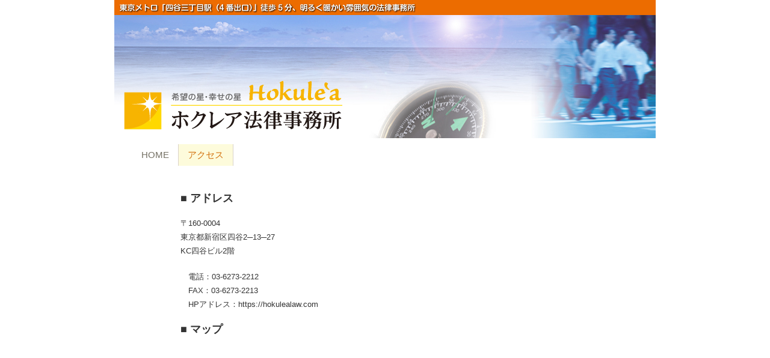

--- FILE ---
content_type: text/css
request_url: https://hokulealaw.com/wp-content/themes/ws6_2hok/style.css
body_size: 2106
content:
/*  
Theme Name: ws6_2hok
Description: WSC6 Version 2.0のカスタマイズ
Author: oka
Template: wsc6*/

@import url('../wsc6/style.css');

/*space*/
#header,#wrap,#footerWrap,#footerBottom,#breadcrumb {
	width: 900px;
	margin: auto;
	}

#header {
	overflow: hidden;
	}

#wrap {
	/*float: left;*/
	clear: both;
	/*background:url(img/wrap.gif) repeat-y;*/
	}
#main-wide{
float:left;text-align:left;overflow:hidden;margin:20px 10px 0px 10px;padding:20px 100px;width:700px;}

#content {
	float: right;
	text-align: left;
	overflow: hidden;
	padding: 25px 20px 20px 10px;
	width: 620px;
	background-color: #fff;
	}

.page #content {
	width: 620px;
	}

#side {
	width: 210px;
	overflow: hidden;
	padding: 25px 20px 20px 20px;
	margin: 0px;
	float: left;
	background: #fff;
	}

#footer {
	clear: both;
	background: #fff;
	}

/*header*/
#siteTitle {margin:0;padding:0;}
#siteTitle a {float:left;font-size:20px;line-height:230px;}
#siteDescription {font-size:12px;font-weight:normal;font-style:normal;line-height:0px;margin:0;padding:0;float:right;text-indent:-8909px;}

/*header-logo*/
#siteTitle a {background:url(img/header.jpg) no-repeat;float:left;text-indent:-8909px;width:900px;height:230px;padding:0 0 10px 0;}

/*mainMenu*/
#mainMenu {background-color:#fff;}
#mainMenu ul {background:#fff /*url(img/menu.png)*/;margin:auto;width:880px;height:40px;padding-left:20px}
#mainMenu li {float:left;position:relative;}

#mainMenu a {font-size:15px;color:#747064;text-decoration: none;text-align:center;display: block;line-height:36px;padding:0 15px;/*width:100px;*/background:#fff/*url/(img/menu.png)*/;border-right:1px solid #d9d2c9;}

#mainMenu ul ul {-moz-box-shadow:0px 3px 3px rgba(0,0,0,0.2);-webkit-box-shadow:0px 3px 3px rgba(0,0,0,0.2);box-shadow:0px 3px 3px rgba(0,0,0,0.2);display:none;position:absolute;top:40px;left:0;float:left;width:188px;z-index:99999;height:auto;background-image:none;}

#mainMenu ul ul li {min-width:180px;}
#mainMenu ul ul ul {left:100%;top:0;}
#mainMenu ul ul a {background:#5d5d5d;line-height:1em;padding:10px;width:168px;height:auto;text-indent:0;}
#mainMenu ul ul a:hover {background:#555;}

#mainMenu li:hover > a,
#mainMenu ul ul :hover > a {background:#fff1c2;/*background-position:left -40px;*/}

#mainMenu ul li:hover > ul {display:block;display:none;}

#mainMenu ul li.current_page_parent > a,
#mainMenu ul li.current_page_item > a,
#mainMenu ul li.current-menu-ancestor > a,
#mainMenu ul li.current-menu-item > a,
#mainMenu ul li.current-menu-parent > a {color:#d26e09;background:#fdfbdb;/*background-position:left bottom;*/}

/*このページのTOPへ*/
#toTop {
	text-align: right;
	font-size: 11px;
	line-height: 19px;
	margin: 0px 20px 10px 0px;
	padding: 10px 0px ;
	}

/*side-widget*/
.sideWidget {padding:0 0px 5px 0;border-bottom:0px solid #f3f3f3;}
.sideWidget .widgetTitle {margin:0;font-weight:bold;}
.sideWidget ul {margin:0;}
.sideWidget ul ul {margin:0;padding:0 0 0 10px;}
.sideWidget p {margin:0;}
.sideWidget th,.sideWidget td {padding:0;text-align:center;}

/*各ページ コンテント*/
div.content {
	margin: 0px 0px 50px 0px;
	}

/*各ページ タイトル*/
h2.title_large {
	padding: 6px 0px 0px 30px;
	background-image: url(/wp-content/themes/ws6_2tsu/img/title_l.gif);
	width: 590px;
	height: 24px;
	font-weight: normal;
	font-size: 18px;
	color: #666633;
	margin: 10px 0px 25px 0px;
	}

h3.title_medium {
	padding: 8px 0px 0px 40px;
	background-image: url(/wp-content/themes/ws6_2tsu/img/title_m.gif);
	width: 581px;
	height: 20px;
	font-weight: normal;
	font-size: 16px;
	color: #666633;
	margin: 10px 0px 15px 0px;
	}

h3.title_medium_2line {
	padding: 5px 0px 0px 40px;
	background-image: url(/wp-content/themes/ws6_2tsu/img/title_m.gif);
	width: 581px;
	height: 23px;
	font-weight: normal;
	font-size: 16px;
	color: #666633;
	margin: 10px 0px 45px 0px;
	line-height: 25px;
	}

h4.title_point {
	padding: 1px 0px 2px 23px;
	background-image: url(/wp-content/themes/ws6_2tsu/img/title_point.gif) ;
	background-repeat: no-repeat;
	font-weight: normal;
	font-size: 14px;
	color: #666633;
	margin: 20px 0px 15px 0px;
	}

p.right {
	text-align: right;
	margin: 0px 0px 0px 0px;
	}

span {
	font-weight: bold;
	color: red;
	}

/*各ページ TOPリスト*/
#list {
	margin: 0px 0px 30px 0px;
	}
	
#list ul {
	margin: 0px 0px 0px 0px;
	list-style: disc;
	background-color: #eeffee;
	padding: 15px 0px 10px 40px;
	border-radius: 15px;
	border: dotted 2px #99ff99;
	}
	
#list ul li {
	padding: 0px 0px 0.75em 0px;
	line-height: 1.5em;
	}

/*料金・費用*/
table.cost {
	margin: 15px 0px 20px 0px;
	border-spacing: 0px 0px;
	}

table.cost tr th.cost {
	background-color: #99ff99;
	font-weight: 100;
	}	
	
table.cost tr th {
	text-align: justify;
	text-align: center;
	line-height: 1.2em;
	padding: 5px 5px 5px 5px;
	border: solid 1px #dcdcdc;
	background-color: #eeffee;
	font-weight: normal;
	}

table.cost tr td {
	text-align: justify;
	text-align: left;
	line-height: 1.2em;
	padding: 5px 10px 5px 10px;	
	border: solid 1px #dcdcdc;
	}

table.cost tr td ul {
	margin: 5px 0px 0px 0px;
	padding: 0px 0px 0px 0px;	
	}

table.cost tr td ul li {
	margin: 0px 0px 5px 13px;
	padding: 0px 0px 0px 0px;	
	}

/*マップ 詳しいご案内*/
table.map {
	margin: 0px 0px 0px 0px;
	border-spacing: 0px 0px;
	}

table.map tr th.title {
	background-color: #99ff99;
	font-weight: 100;
	text-align: center;
	line-height: 1.2em;
	padding: 5px 0px 5px 0px;
	border: solid 1px #dcdcdc;
	}
	
table.map tr td.ph {
	padding: 0px 0px 0px 0px;	
	}

table.map tr td.arrow {
	text-align: center;
	font-size: 30px;
	padding: 0px 7px 0px 7px;	
	}

table.map tr td.text {
	text-align: justify;
	padding: 0px 0px 0px 7px;	
	}

/*サイドウィジェット*/
h2.side1 {
	margin: 0px 0px 5px 0px;
	padding: 0px 0px 0px 0px;
	background-image: url(/wp-content/themes/ws6_2tsu/img/side1_houritsusoudan.gif);
	background-repeat: no-repeat;
	width: 210px;
	height: 242px;
	text-indent: -9999px;
	}

h2.side2 {
	margin: 0px 0px 10px 0px;
	padding: 0px 0px 0px 0px;
	background-image: url(/wp-content/themes/ws6_2tsu/img/side2_okigaruni.gif);
	background-repeat: no-repeat;
	width: 210px;
	height: 156px;
	text-indent: -9999px;
	}

h2.side3 {
	margin: 0px 0px 10px 0px;
	padding: 0px 0px 0px 0px;
	background-image: url(/wp-content/themes/ws6_2tsu/img/side3_address.gif);
	background-repeat: no-repeat;
	width: 210px;
	height: 220px;
	text-indent: -9999px;
	}

h2.side4 {
	margin: 0px 0px 0px 0px;
	padding: 0px 0px 0px 0px;
	background-image: url(/wp-content/themes/ws6_2tsu/img/side4_map.gif);
	background-repeat: no-repeat;
	width: 210px;
	height: 126px;
	text-indent: -9999px;
	}

/*フッター*/
#footerBottom {
	margin: 0px auto 0px auto;
	padding: 0px 0px 0px 0px;
	background: #f9b400;
	height: 24px;
	}

#copyright {
	float: right;
	padding: 0px 5px 0px 0px;
	}




p.right {
	text-align: right;
	margin: 0px 0px 0px 0px;
	}

/* トップ追加 */
.top_emp{
	border: 1px solid #D81F1F;
	padding: 2em 2em 1em;
	margin-bottom: 4em;
}
.top_emp h2{
	color: #D81F1F;
	text-align: center;
}
